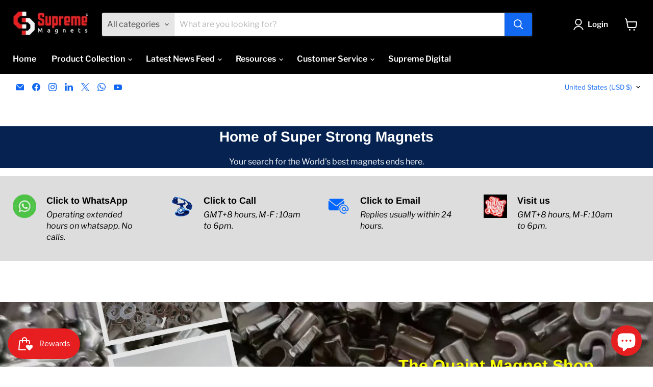

--- FILE ---
content_type: text/css
request_url: https://suprememagnets.com/cdn/shop/t/41/assets/sh-terms-privacy-policy.css?v=57072573001317317091763022730
body_size: -470
content:
.sh-browsewrap{line-height:1.5}.sh-terms-cart-footer{text-align:center}.sh-quickshop-banner{color:#000}.sh-quickshop-banner p{margin:0}.sh-header-cart-terms{max-width:100%}@media screen and (min-width: 768px){.sh-header-cart-terms{max-width:300px}}@media screen and (max-width: 649px){.cart-title{flex-direction:column;align-items:flex-start}}@media screen and (max-width: 479px){.cart-title{display:block}.cart-title-left{margin-bottom:10px;width:100%}.cart-title-total--large{font-size:16px;margin-bottom:10px}.cart-title-button{justify-content:center;width:100%}}
/*# sourceMappingURL=/cdn/shop/t/41/assets/sh-terms-privacy-policy.css.map?v=57072573001317317091763022730 */


--- FILE ---
content_type: text/javascript
request_url: https://suprememagnets.com/cdn/shop/t/41/assets/section.slideshow.js?v=176892809315355130961763022734
body_size: 3397
content:
import Swiper from"vendor.swiper";class SectionSlideshow extends HTMLElement{constructor(){super(),this.slideshowWrapper=this.querySelector("[data-slideshow-wrapper]"),this.slides=this.querySelectorAll("[data-slideshow-slide]"),this.pagination=this.querySelector("[data-slideshow-pagination]"),this.swiper=null,this.settings={},this.autoplayActive=!1,this.header=document.querySelector(".site-header"),this.announcementBar=document.querySelector(".announcement-bar"),this.isInitialized=!1,this.isVisible=!1,this.intersectionObserver=null,this.lastSelectedBlock=null,this.resizeTimer=null,this.lastWindowWidth=window.innerWidth,this.autoplayStartTime=0,this.isResizing=!1,this.customAutoplayTimer=null,this.userInteracted=!1,this.touchMoveCount=0,this.isThemeEditor=typeof window.Shopify<"u"&&window.Shopify.designMode,this.keyboardNavUsed=!1}connectedCallback(){this.settings={enable_autoplay:this.getAttribute("enable-autoplay")==="true",autoplay_interval:parseInt(this.getAttribute("autoplay-interval"),10)||8,mobile_navigation_adjust:this.getAttribute("mobile-navigation-adjust")==="true",slideshow_animation:this.getAttribute("slideshow-animation")||"slide",slide_attraction:parseFloat(this.getAttribute("slide-attraction"))||.03,slide_friction:parseFloat(this.getAttribute("slide-friction"))||.3,slide_transition_speed:parseInt(this.getAttribute("slide-transition-speed"),10)||400,show_navigation_arrows:this.getAttribute("show-navigation-arrows")==="true",slideshow_text_animation:this.getAttribute("slideshow-text-animation")||"none",navigation_arrows_style:this.getAttribute("navigation-arrows-style")||"normal"},this._setupVisibilityDetection(),this.slides.length<=1?this._handleSingleSlide():(this._prepareForSwiper(),this._initSwiper()),(this.classList.contains("slideshow--height-fit-screen")||this.classList.contains("slideshow--height-fit-screen-mobile"))&&(this._setupCSSVariables(),this._positionNavigation()),window.addEventListener("resize",this._handleResize.bind(this)),window.addEventListener("keydown",this._handleTabNavigation.bind(this)),this.isThemeEditor&&this.classList.contains("slideshow--text-below-image-true")&&window.innerWidth<720&&setTimeout(()=>{this.swiper&&this.swiper.update()},1e3)}_handleTabNavigation(event){if(event.key==="Tab"&&this.keyboardNavUsed){event.preventDefault(),this.keyboardNavUsed=!1;const activeSlide=this.swiper?.slides[this.swiper.activeIndex];if(!activeSlide)return;const target=[activeSlide.querySelector(".slideshow-slide__background-link"),activeSlide.querySelector("a[href]:not(.slideshow-slide__background-link), button:not([disabled])"),this.querySelector(".swiper-button-prev")].find(el=>el);target&&target.focus(),this._updateTabIndexes()}}_updateTabIndexes(){if(!this.swiper)return;this.swiper.slides.forEach((slide,index)=>{const tabIndex=index===this.swiper.activeIndex?"0":"-1";slide.querySelectorAll("a[href], button:not([disabled])").forEach(element=>{element.setAttribute("tabindex",tabIndex)})});const navTabIndex=this.keyboardNavUsed?"-1":"0",navElements=[],prevButton=this.querySelector(".swiper-button-prev");prevButton&&navElements.push(prevButton);const nextButton=this.querySelector(".swiper-button-next");nextButton&&navElements.push(nextButton),this.pagination&&this.pagination.querySelectorAll(".slideshow-pagination__button").forEach(button=>navElements.push(button)),navElements.forEach(element=>{element.setAttribute("tabindex",navTabIndex)})}_handleResize(){clearTimeout(this.resizeTimer),this.isResizing=!0;const currentWidth=window.innerWidth,isMobileNow=currentWidth<720,breakpointChanged=this.lastWindowWidth<720!==isMobileNow;this.resizeTimer=setTimeout(()=>{if(this._setupCSSVariables(),this._positionNavigation(),this.swiper&&(this.swiper.update(),breakpointChanged)){const currentSlide=this.swiper.slides[this.swiper.activeIndex];currentSlide&&(currentSlide.querySelectorAll(".slide-element").forEach((element,index)=>{element.style.setProperty("--slide-element-index",index)}),currentSlide.classList.contains("slide--active")||currentSlide.classList.add("slide--active"),this.slideshowWrapper.classList.contains("slideshow--content-hidden")&&this._showActiveContent())}this._setContentHeight(),this.isResizing=!1,this.lastWindowWidth=currentWidth},300)}_setupVisibilityDetection(){"IntersectionObserver"in window?(this.intersectionObserver=new IntersectionObserver(entries=>{const isIntersecting=entries[0].isIntersecting;if(isIntersecting&&!this.isVisible){this.isVisible=!0,this._onBecomeVisible();const animationClass=this.getAttribute("data-scroll-class");animationClass&&animationClass!=="none"&&(this.classList.add("animated"),this.classList.add(animationClass)),this.swiper&&this.classList.contains("slideshow--text-below-image-true")&&window.innerWidth<720&&setTimeout(()=>{this.swiper.update()},300)}else!isIntersecting&&this.isVisible&&(this.isVisible=!1)},{root:null,rootMargin:"0px",threshold:.3}),this.intersectionObserver.observe(this)):(this.isVisible=!0,this._onBecomeVisible())}_onBecomeVisible(){const textAnimation=this.settings.slideshow_text_animation||"none";if(this.classList.add(`slideshow--text-animation-${textAnimation}`),this.isInitialized&&this.swiper)this._showActiveContent();else if(this.slides.length<=1){const slide=this.slides[0];slide&&(this.classList.add("slideshow--animate"),slide.classList.add("slide--active"))}}_hideAllContents(){this.isResizing||this.slideshowWrapper.classList.add("slideshow--content-hidden")}_showActiveContent(){if(!this.isVisible)return;this.slideshowWrapper.classList.remove("slideshow--content-hidden");const activeSlide=this.swiper?.slides[this.swiper.activeIndex];activeSlide&&(activeSlide.dataset.textColor&&this.style.setProperty("--slide-text-color",activeSlide.dataset.textColor),this.classList.add("slideshow--animate"),activeSlide.classList.add("slide--active"),this._setContentHeight(),this._positionNavigation(),this._updateTabIndexes())}_setupCSSVariables(){const currentHeaderHeight=this.header?.offsetHeight||0,currentAnnouncementHeight=this.announcementBar?.offsetHeight||0;this.style.setProperty("--header-height",`${currentHeaderHeight-currentAnnouncementHeight}px`),this._setContentHeight(),this.swiper&&this.swiper.update()}_setContentHeight(){if(!this.swiper)return;const slideContent=this.swiper.slides[this.swiper.activeIndex]?.querySelector(".slideshow-slide__content");if(!slideContent)return;const styles=window.getComputedStyle(slideContent),margin=parseFloat(styles.marginTop)+parseFloat(styles.marginBottom),contentHeight=Math.ceil(slideContent.offsetHeight+margin);this.style.setProperty("--content-height",`${contentHeight}px`)}_positionNavigation(){if(this.pagination)if(this.settings.mobile_navigation_adjust&&window.innerWidth<720){const activeSlide=this.swiper?.slides[this.swiper.activeIndex];if(!activeSlide)return;const imageWrapper=activeSlide.querySelector(".slideshow-slide__image-wrapper");if(!imageWrapper)return;if(this.classList.contains("slideshow--text-below-image-true")){const imageHeight=imageWrapper.offsetHeight;this.style.setProperty("--image-height",`${imageHeight}px`),this.pagination.style.removeProperty("top")}else this.pagination.style.removeProperty("top")}else this.pagination.style.removeProperty("top")}_handleSingleSlide(){if(!this.slideshowWrapper||!this.slides[0])return;this.pagination&&(this.pagination.style.display="none");const slide=this.slides[0];slide.dataset.textColor&&this.style.setProperty("--slide-text-color",slide.dataset.textColor),slide.classList.add("slide"),slide.querySelectorAll(".slide-element").forEach((element,elementIndex)=>element.style.setProperty("--slide-element-index",elementIndex)),this.isVisible&&(this.classList.add("slideshow--animate"),slide.classList.add("slide--active"))}_prepareForSwiper(){if(!this.slideshowWrapper||this.slideshowWrapper.classList.contains("swiper-initialized"))return;this.slideshowWrapper.classList.add("swiper");const originalSlides=Array.from(this.slides);if(originalSlides.length===0)return;const swiperWrapper=document.createElement("div");if(swiperWrapper.className="swiper-wrapper",this.slideshowWrapper.innerHTML="",this.slideshowWrapper.appendChild(swiperWrapper),originalSlides.forEach((slide,slideIndex)=>{const slideClone=slide.cloneNode(!0);slideClone.classList.add("swiper-slide"),slideClone.classList.add("slide"),slideClone.style.setProperty("--slide-index",slideIndex),slideClone.querySelectorAll(".slide-element").forEach((element,elementIndex)=>element.style.setProperty("--slide-element-index",elementIndex)),swiperWrapper.appendChild(slideClone)}),this.settings.show_navigation_arrows){const prevButton=document.createElement("div");prevButton.className="swiper-button-prev",prevButton.setAttribute("tabindex","0"),prevButton.setAttribute("role","button"),prevButton.setAttribute("aria-label","Previous slide");const nextButton=document.createElement("div");if(nextButton.className="swiper-button-next",nextButton.setAttribute("tabindex","0"),nextButton.setAttribute("role","button"),nextButton.setAttribute("aria-label","Next slide"),this.settings.navigation_arrows_style==="circle"){const prevSvg=document.createElementNS("http://www.w3.org/2000/svg","svg");prevSvg.setAttribute("viewBox","0 0 100 100");const prevPath=document.createElementNS("http://www.w3.org/2000/svg","path");prevPath.setAttribute("d","M95.04 46 21.68 46 48.18 22.8 42.91 16.78 4.96 50 42.91 83.22 48.18 77.2 21.68 54 95.04 54 95.04 46z"),prevPath.setAttribute("class","arrow"),prevSvg.appendChild(prevPath),prevButton.appendChild(prevSvg);const nextSvg=document.createElementNS("http://www.w3.org/2000/svg","svg");nextSvg.setAttribute("viewBox","0 0 100 100");const nextPath=document.createElementNS("http://www.w3.org/2000/svg","path");nextPath.setAttribute("d","M95.04 46 21.68 46 48.18 22.8 42.91 16.78 4.96 50 42.91 83.22 48.18 77.2 21.68 54 95.04 54 95.04 46z"),nextPath.setAttribute("class","arrow"),nextPath.setAttribute("transform","translate(100, 100) rotate(180)"),nextSvg.appendChild(nextPath),nextButton.appendChild(nextSvg)}this.slideshowWrapper.appendChild(prevButton),this.slideshowWrapper.appendChild(nextButton)}this.pagination&&(this.pagination.classList.add("swiper-pagination"),this.pagination.querySelectorAll(".slideshow-pagination__button").forEach(button=>{button.getAttribute("data-selected")==="true"&&button.classList.add("swiper-pagination-bullet-active")}),this.appendChild(this.pagination)),this.slides=this.slideshowWrapper.querySelectorAll(".swiper-slide"),this._hideAllContents()}_initSwiper(){if(!(!this.slides||this.slides.length<=1))try{const enableAutoplay=this.settings.enable_autoplay||!1;this.autoplayActive=enableAutoplay;const self=this,swiperOptions={autoHeight:!0,slidesPerView:1,spaceBetween:0,loop:!0,resistance:!0,speed:this.settings.slide_transition_speed,resistanceRatio:this.settings.slide_friction?1-parseFloat(this.settings.slide_friction):.7,touchRatio:this.settings.slide_attraction?parseFloat(this.settings.slide_attraction)*10:.3,effect:this.settings.slideshow_animation==="fade"?"fade":"slide",fadeEffect:{crossFade:!0},autoplay:!1,pagination:this.pagination?{el:this.pagination,clickable:!0,renderBullet:index=>{const isActive=index===0;let buttonContent="";return enableAutoplay&&(buttonContent=`
                <div class="circle-timer">
                  <svg class="circle-timer__svg">
                    <circle class="circle-timer__countdown" r="3.5" cx="50%" cy="50%"></circle>
                    <circle class="circle-timer__background" r="3.5" cx="50%" cy="50%"></circle>
                  </svg>
                </div>
              `),`
              <li class="slideshow-pagination__dot">
                <button class="slideshow-pagination__button ${isActive?"swiper-pagination-bullet-active":""}" 
                        data-selected="${isActive?"true":"false"}" 
                        data-slide-button="${index}">
                  ${buttonContent}
                  <span class="visually-hidden">Slide ${index+1}</span>
                </button>
              </li>
            `}}:!1,navigation:{nextEl:".swiper-button-next",prevEl:".swiper-button-prev"},on:{init:function(){self.isInitialized=!0,self.isVisible&&setTimeout(()=>{self._showActiveContent()},100),enableAutoplay&&self._startCustomAutoplay()},resize:function(){setTimeout(()=>{self._setContentHeight(),self._positionNavigation()},100)},slideChangeTransitionStart:function(){self.isResizing||(self.settings.slideshow_text_animation!=="none"&&self._hideAllContents(),self.swiper.slides.forEach(slide=>{slide.classList.remove("slide--active")}));const nextSlide=this.slides[this.activeIndex];nextSlide&&nextSlide.dataset.textColor&&self.style.setProperty("--slide-text-color",nextSlide.dataset.textColor)},slideChangeTransitionEnd:function(){if(self.isVisible){self.isResizing?self.slideshowWrapper.classList.contains("slideshow--content-hidden")&&self._showActiveContent():self._showActiveContent();const currentSlide=self.swiper.slides[self.swiper.activeIndex];currentSlide&&(currentSlide.classList.add("slide--active"),currentSlide.querySelectorAll(".slide-element").forEach((element,index)=>{element.style.setProperty("--slide-element-index",index)}))}self._setContentHeight(),self._positionNavigation(),self._updateTabIndexes(),self.keyboardNavUsed&&document.activeElement.blur()},transitionEnd:function(){self.isVisible&&self._showActiveContent()},touchStart:function(){self.touchMoveCount=0},touchMove:function(){self.touchMoveCount++,self.touchMoveCount>=3&&self.autoplayActive&&(self._stopCustomAutoplay(),self.autoplayActive=!1,self.setAttribute("data-autoplay-active","false"),self.userInteracted=!0)},dragStart:function(){self.autoplayActive&&(self._stopCustomAutoplay(),self.autoplayActive=!1,self.setAttribute("data-autoplay-active","false"),self.userInteracted=!0)}}};this.setAttribute("data-autoplay",enableAutoplay),this.setAttribute("data-autoplay-active",enableAutoplay),this.swiper=new Swiper(this.slideshowWrapper,swiperOptions),this.swiper&&(this._setupKeyboardEvents(),enableAutoplay&&this._setupAutoplayEvents(),this.pagination&&(this.swiper.on("slideChange",()=>this._updatePaginationState()),this._updatePaginationState()))}catch(error){console.error("Swiper initialization error:",error)}}_setupKeyboardEvents(){[".swiper-button-prev",".swiper-button-next"].forEach(selector=>{const button=this.querySelector(selector);button&&button.addEventListener("keydown",e=>{(e.key==="Enter"||e.key===" ")&&(e.preventDefault(),this.keyboardNavUsed=!0,selector.includes("prev")?this.swiper.slidePrev():this.swiper.slideNext())})}),this.pagination&&(this.pagination.addEventListener("keydown",e=>{if((e.key==="Enter"||e.key===" ")&&e.target.closest(".slideshow-pagination__button")){e.preventDefault();const slideIndex=parseInt(e.target.closest(".slideshow-pagination__button").dataset.slideButton,10);isNaN(slideIndex)||(this.keyboardNavUsed=!0,this.swiper.slideToLoop(slideIndex,this.settings.slide_transition_speed),this.autoplayActive&&(this._stopCustomAutoplay(),this.autoplayActive=!1,this.setAttribute("data-autoplay-active","false"),this.userInteracted=!0))}}),this.pagination.addEventListener("click",event=>{const button=event.target.closest(".slideshow-pagination__button");if(button){const slideIndex=parseInt(button.getAttribute("data-slide-button"),10);!isNaN(slideIndex)&&this.swiper&&(this.swiper.slideToLoop(slideIndex,this.settings.slide_transition_speed),this.autoplayActive&&(this._stopCustomAutoplay(),this.autoplayActive=!1,this.setAttribute("data-autoplay-active","false"),this.userInteracted=!0))}}))}_setupAutoplayEvents(){this.slideshowWrapper.addEventListener("mouseenter",()=>{this.autoplayActive&&(this.setAttribute("data-hover","true"),this._pauseCustomAutoplay())}),this.slideshowWrapper.addEventListener("mouseleave",()=>{this.setAttribute("data-hover","false"),this.autoplayActive&&this._resumeCustomAutoplay()}),this.slideshowWrapper.addEventListener("click",event=>{event.target.closest(".swiper-button-prev, .swiper-button-next")&&this.autoplayActive&&(this._stopCustomAutoplay(),this.autoplayActive=!1,this.setAttribute("data-autoplay-active","false"),this.userInteracted=!0)}),this._updateCircleTimer()}_startCustomAutoplay(){if(this.customAutoplayTimer&&clearTimeout(this.customAutoplayTimer),this.userInteracted)return;this.autoplayActive=!0,this.setAttribute("data-autoplay-active","true"),this.autoplayStartTime=Date.now(),this._updateCircleTimer();const autoplayInterval=(this.settings.autoplay_interval||8)*1e3;this.customAutoplayTimer=setTimeout(()=>{this.autoplayActive&&this.swiper&&(this.swiper.slideNext(this.settings.slide_transition_speed),setTimeout(()=>this._startCustomAutoplay(),this.settings.slide_transition_speed))},autoplayInterval)}_pauseCustomAutoplay(){if(this.customAutoplayTimer){clearTimeout(this.customAutoplayTimer);const elapsedTime=Date.now()-this.autoplayStartTime;this.remainingTime=(this.settings.autoplay_interval||8)*1e3-elapsedTime,this.autoplayPaused=!0}}_resumeCustomAutoplay(){this.userInteracted||(this.autoplayPaused&&this.remainingTime>0?(this.autoplayPaused=!1,this.customAutoplayTimer=setTimeout(()=>{this.autoplayActive&&this.swiper&&(this.swiper.slideNext(this.settings.slide_transition_speed),setTimeout(()=>{this._startCustomAutoplay()},this.settings.slide_transition_speed))},this.remainingTime),this.autoplayStartTime=Date.now()-((this.settings.autoplay_interval||8)*1e3-this.remainingTime),this._updateCircleTimer()):this._startCustomAutoplay())}_stopCustomAutoplay(){this.customAutoplayTimer&&(clearTimeout(this.customAutoplayTimer),this.customAutoplayTimer=null),this.autoplayActive=!1,this.setAttribute("data-autoplay-active","false"),this.autoplayPaused=!1}_updateCircleTimer(){const activeButton=this.pagination?.querySelector(".swiper-pagination-bullet-active");if(activeButton){const circleTimer=activeButton.querySelector(".circle-timer__countdown");circleTimer&&(circleTimer.style.animation="none",circleTimer.offsetHeight,circleTimer.style.animation=`countdown ${this.settings.autoplay_interval||8}s linear 1`)}}_updatePaginationState(){if(!this.swiper||!this.pagination)return;const activeIndex=this.swiper.realIndex;this.pagination.querySelectorAll(".slideshow-pagination__button").forEach((button,index)=>{const isActive=index===activeIndex;button.setAttribute("data-selected",isActive?"true":"false"),isActive?button.classList.add("swiper-pagination-bullet-active"):button.classList.remove("swiper-pagination-bullet-active")})}onBlockSelect(el){if(!this.swiper)return;const slideIndex=parseInt(el.dataset.slideIndex,10);isNaN(slideIndex)||(this.swiper.slideToLoop(slideIndex,0),this.autoplayActive&&this._stopCustomAutoplay())}onBlockDeselect(){this.swiper&&this.settings.enable_autoplay&&!this.userInteracted&&this._startCustomAutoplay()}disconnectedCallback(){this.swiper&&(this.swiper.destroy(),this.swiper=null),this.intersectionObserver&&(this.intersectionObserver.disconnect(),this.intersectionObserver=null),this.customAutoplayTimer&&clearTimeout(this.customAutoplayTimer),clearTimeout(this.resizeTimer),window.removeEventListener("resize",this._handleResize.bind(this)),window.removeEventListener("keydown",this._handleTabNavigation.bind(this))}}typeof window.Shopify<"u"&&window.Shopify.designMode&&(document.addEventListener("shopify:block:select",event=>{const slideshow=event.target.closest("section-slideshow");slideshow&&slideshow.onBlockSelect(event.target)}),document.addEventListener("shopify:block:deselect",event=>{const slideshow=event.target.closest("section-slideshow");slideshow&&slideshow.onBlockDeselect()})),window.customElements.get("section-slideshow")||customElements.define("section-slideshow",SectionSlideshow);
//# sourceMappingURL=/cdn/shop/t/41/assets/section.slideshow.js.map?v=176892809315355130961763022734
